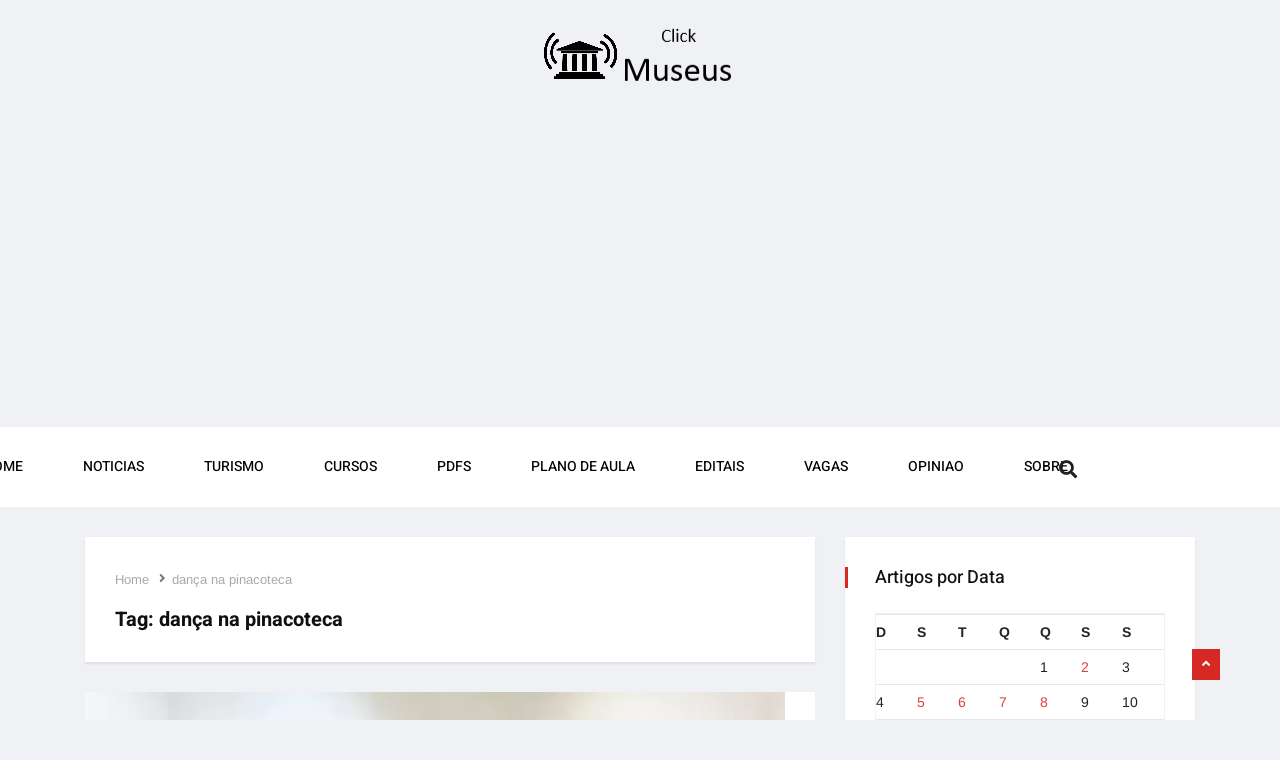

--- FILE ---
content_type: text/html; charset=utf-8
request_url: https://www.google.com/recaptcha/api2/aframe
body_size: 249
content:
<!DOCTYPE HTML><html><head><meta http-equiv="content-type" content="text/html; charset=UTF-8"></head><body><script nonce="8BLWdMlgNt0ENMAdfpzJOA">/** Anti-fraud and anti-abuse applications only. See google.com/recaptcha */ try{var clients={'sodar':'https://pagead2.googlesyndication.com/pagead/sodar?'};window.addEventListener("message",function(a){try{if(a.source===window.parent){var b=JSON.parse(a.data);var c=clients[b['id']];if(c){var d=document.createElement('img');d.src=c+b['params']+'&rc='+(localStorage.getItem("rc::a")?sessionStorage.getItem("rc::b"):"");window.document.body.appendChild(d);sessionStorage.setItem("rc::e",parseInt(sessionStorage.getItem("rc::e")||0)+1);localStorage.setItem("rc::h",'1769367877629');}}}catch(b){}});window.parent.postMessage("_grecaptcha_ready", "*");}catch(b){}</script></body></html>